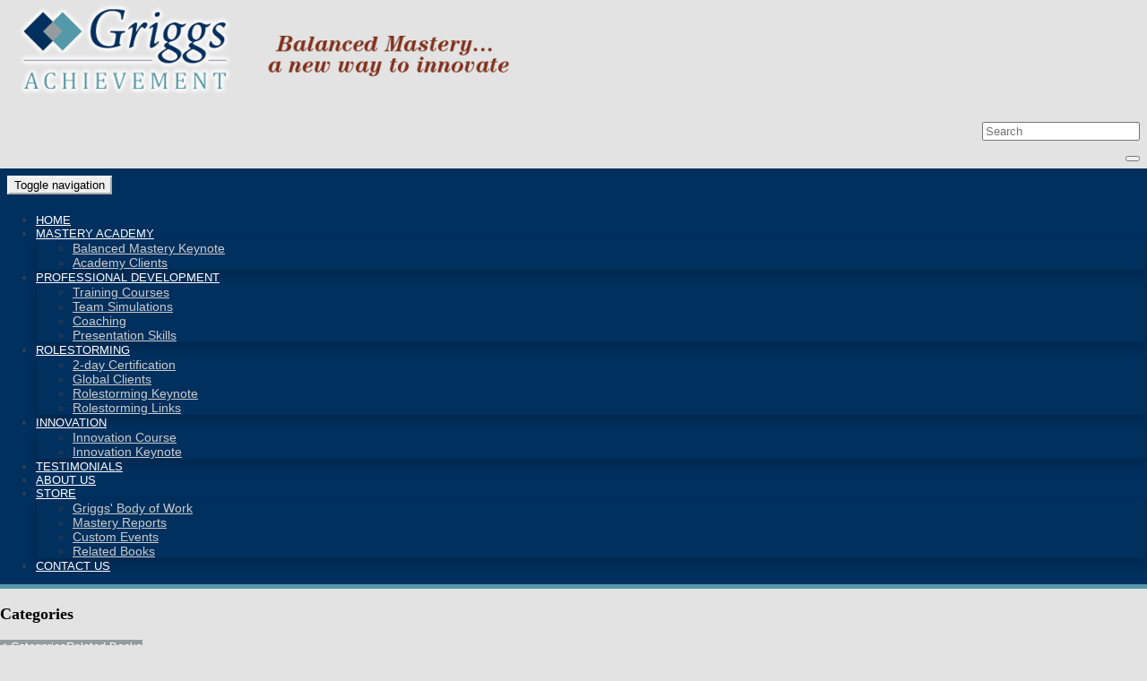

--- FILE ---
content_type: text/html; charset=UTF-8
request_url: https://www.griggsachieve.com/Inner-Guide-To-Wine-Tasting/
body_size: 4588
content:
<!DOCTYPE html>
<html lang="en" xmlns:fb="http://ogp.me/ns/fb#" class="page-b1045">
	<head>
		<meta charset="UTF-8">
		<title>Inner Guide To Wine Tasting</title>
		<link rel="icon" href="//www.griggsachieve.com/favicon.ico">
		<meta name="viewport" content="width=device-width, initial-scale=1">
		<meta name="keywords" content="">
		<meta name="description" content="">
		<meta name="google-site-verification" content="XXXXXXXXXXXXXXXXXXXXXXXXXXXXXXXXXXXXXXXXXXX" >

	<link rel="canonical" href="https://www.griggsachieve.com/Inner-Guide-To-Wine-Tasting/" />

	<meta property="og:locale" content="en_US">
	<meta property="og:title" content="Inner Guide To Wine Tasting"/>
	<meta property="og:image" content="http://www.griggsachieve.com/content/templates/nestasia/images/logo-large.png" />
	<meta property="og:site_name" content="Griggs Achievement"/>
	<meta property="og:description" content=""/>
	<meta property="og:url" content="http://www.griggsachieve.com/Inner-Guide-To-Wine-Tasting/"/>
	<meta name="twitter:card" content="summary_large_image">
	<meta name="twitter:title" content="Inner Guide To Wine Tasting">
	<meta name="twitter:description" content="">
	<meta name="twitter:image" content="http://www.griggsachieve.com/content/templates/nestasia/images/logo-large.png">

	<meta name="generator" content="AllProWebTools.com">
	<meta name="application-name" content="AllProWebTools.com">
	<meta name="geo.region" content="US-CO" />
	<meta name="geo.placename" content="Fort Collins" />
	<meta name="geo.position" content="40.5237509;-105.1208167" />
	<meta name="ICBM" content="40.5237509, -105.1208167" />
	<link href="//lib.allprowebtools-cdn.com/5.75/css/allprowebtools.min.css" rel="stylesheet">
	<link rel="stylesheet" type="text/css" href="/content/templates/nestasia/css/theme.css" media="screen">
	<link rel="stylesheet" type="text/css" href="/content/templates/nestasia/css/style.css" media="screen">
	<link rel="stylesheet" type="text/css" href="//lib.allprowebtools-cdn.com/5.75/includes/js/jquery.datetimepicker.css">
	<script type="text/javascript" src="//ajax.googleapis.com/ajax/libs/jquery/1.12.4/jquery.min.js"></script>
<!-- Begin apwtthispageheadadd --><!-- End apwtthispageheadadd -->	</head>
	<body >
		<div class="header">
			<div class="container">
				<a href="/"><img src="/content/templates/nestasia/images/logo.png" id="logo" class="pull-left" alt="Griggs Achievement"></a>

				<div class="pull-right text-right">
						<!--h4 class="phone emphasis">   Sign Up
Now!</h4>
						<h4 class="login emphasis inline"><a href="http://www.griggsachieve.com/secure-buyers.php" class="login">Login</a></h4-->
				</div>
				<!-- New location for search bar, delete if necessary-->
				<div class="pull-right text-right">
<form class="navbar-form navbar-right" role="search" action="/search.php" method="post">
		        <div class="input-group">
		            <input type="text" class="form-control" placeholder="Search" name="query">
		            <div class="input-group-btn">
		                <button class="btn btn-default" type="submit"><i class="glyphicon glyphicon-search"></i></button>
		            </div>
		        </div>
		      </form>  </div>
		      <!-- End of New location for search bar, delete if necessary-->
				<div id="headersocial"></div>
			</div>
			
		</div>
    <div class="navbar navbar-default" role="navigation">
      <div class="container">
        <div class="navbar-header">
          <button type="button" class="navbar-toggle" data-toggle="collapse" data-target=".navbar-collapse">
            <span class="sr-only">Toggle navigation</span>
            <span class="icon-bar"></span>
            <span class="icon-bar"></span>
            <span class="icon-bar"></span>
          </button>
        </div>
        <div class="collapse navbar-collapse">
          <ul class="nav navbar-nav">
            <li class=" "><a href="/"  class="">Home</a></li><li class=" dropdown"><a href="/Mastery-Academy/"  class="">Mastery Academy</a><ul class="dropdown-menu" role="menu"><li class=""><a href="/Balanced-Mastery-Keynote/"  >Balanced Mastery Keynote</a></li><li class=""><a href="/Clients/"  >Academy Clients</a></li></ul></li><li class=" dropdown"><a href="/Professional-Development/"  class="">Professional Development</a><ul class="dropdown-menu" role="menu"><li class=""><a href="/Training-Courses/"  >Training Courses</a></li><li class=""><a href="/Team-Simulations/"  >Team Simulations</a></li><li class=""><a href="/Coaching/"  >Coaching</a></li><li class=""><a href="/Presentation-Skills/"  >Presentation Skills</a></li></ul></li><li class=" dropdown"><a href="/Rolestorming/"  class="">Rolestorming</a><ul class="dropdown-menu" role="menu"><li class=""><a href="/2-day-Certification/"  >2-day Certification</a></li><li class=""><a href="/Global-Clients/"  >Global Clients</a></li><li class=""><a href="/Brainstorming-is-Dead/"  >Rolestorming Keynote</a></li><li class=""><a href="/Global-Clients-a37/"  >Rolestorming Links</a></li></ul></li><li class=" dropdown"><a href="/Innovation/"  class="">Innovation</a><ul class="dropdown-menu" role="menu"><li class=""><a href="/Innovation-Keynote-a35/"  >Innovation Course</a></li><li class=""><a href="/Innovation-Keynote/"  >Innovation Keynote</a></li></ul></li><li class=" "><a href="/Testimonials/"  class="">Testimonials</a></li><li class=" "><a href="/About-Us/"  class="">About Us</a></li><li class=" dropdown"><a href="/Store/"  class="">Store</a><ul class="dropdown-menu" role="menu"><li class=""><a href="/Griggs-Body-of-Work/"  >Griggs' Body of Work</a></li><li class=""><a href="/Mastery-Reports/"  >Mastery Reports</a></li><li class=""><a href="/Custom-Events/"  >Custom Events</a></li><li class=""><a href="/Books/"  >Related Books</a></li></ul></li><li class=" "><a href="/Contact/"  class="">Contact Us</a></li>          </ul>
          		
          		<!--Old search button location-->
		    	<!--<form class="navbar-form navbar-right" role="search" action="/search.php" method="post">
		        <div class="input-group">
		            <input type="text" class="form-control" placeholder="Search" name="query">
		            <div class="input-group-btn">
		                <button class="btn btn-default" type="submit"><i class="glyphicon glyphicon-search"></i></button>
		            </div>
		        </div>
		      </form>-->
        </div>
      </div>
    </div>
				<div class="content">	<script>
		// jQuery(window).scroll(function () {
		// 	if (jQuery(window).scrollTop() >= jQuery(document).height() - (jQuery(window).height()+1)) {
		// 		var start = parseInt(jQuery('#start-load').val(), 10);
		// 		var prodId = jQuery('#product-id').val();
		// 		var limit = 25;
		// 		jQuery.get('/send-post.php', {load:'variations', start:start, prodId:prodId, limit:limit}, function(data) {
		// 			console.log(data);
		// 			jQuery('#variations-list-table-body').append(data);
		// 			jQuery('#start-load').val(start + limit);
		// 		});
		// 	}
		// });
	</script>
<div class="container">
	<div class="row">
		<!-- begin left sidebar -->
		<div class="col-lg-2">
				<h3 class="category side-heading">Categories</h3>
	<div class='productsidebar list-group'>
<a href="/Griggs-Body-of-Work/" class="parentcategory list-group-item"><span class="categorycaret">< </span>Categories</a><a href="/Griggs-Body-of-Work/?category=7" class="sidebar-indent list-group-item"><span class="emphasis activecategory" >Related Books</span></a>	</div>
		</div>
		<!-- end left sidebar -->
		<!-- begin main content -->
		<div class="col-lg-8 product-container"]">
			<!-- begin main product area -->
	<div id="product col-lg-12" itemscope itemtype="http://schema.org/Product">
		<div class="col-lg-4">
<!-- bottom -->
<!-- stuff --><img class="product img-responsive" id="product-zoom" src="https://www.griggsachieve.com/temp/product_view//InsideGuideToWineTasting_web.jpg" alt="Inner Guide To Wine Tasting" itemprop="image" title="Click for larger image" data-zoom-image="http://www.griggsachieve.com/content/uploads/books/InsideGuideToWineTasting_web.jpg"><div id="product-gallery" class="hidden"><a href="#" class="elevatezoom-gallery active" data-update="" data-image="http://www.griggsachieve.com/temp/product_view//InsideGuideToWineTasting_web.jpg" data-zoom-image="http://www.griggsachieve.com/content/uploads/books/InsideGuideToWineTasting_web.jpg"><img src="https://www.griggsachieve.com/temp/product_thumb//InsideGuideToWineTasting_web.jpg" class="product-gallery-thumb" /></a></div>		</div>
		<div class="col-lg-8">
		<h1 itemprop="name" class="productname">Inner Guide To Wine Tasting</h1>
		<div class="Clear">
			<input class="star" type="radio" name="star1045" value="1" title="Very poor" disabled="disabled"  />
			<input class="star" type="radio" name="star1045" value="2" title="Poor" disabled="disabled"  />
			<input class="star" type="radio" name="star1045" value="3" title="OK" disabled="disabled"  />
			<input class="star" type="radio" name="star1045" value="4" title="Good" disabled="disabled"  />
			<input class="star" type="radio" name="star1045" value="5" title="Very Good" disabled="disabled"  />
		</div>
	   <span>0</span>/5
	   (<span>0</span> reviews)
		<br>
<div itemprop="offers" itemscope itemtype="http://schema.org/Offer">				<p>
					Price:  <span itemprop="price">$ 11.00</span>
				</p>
</div>		<br>
		<span id="product-caption"></span>
		<span itemprop="description" id="product-description"></span>
	<br class="clearfix" >
		</div>
	</div>
	<!-- end main product area -->

	<div class="col-lg-12 product-reviews">
	<ul class="nav nav-tabs" role="tablist">
</ul><div class="tab-content">	</div>
	</div>
	<br class="clearfix">
	<!-- end product reveiws -->
	<br />
	<br />
		</div>
		<!-- end main content -->
		<!-- begin right sidebar -->
		<div class="col-lg-2">
<div class="addtocart">
<form action="/shopping-cart.php" method="get" class="">	<input type="hidden" name="qty" value="1" />
	<input type="hidden" id="add-to-cart-button" name="itemid" value="1045" />
	<input class="btn btn-primary btn-lg btn-blockadd-to-cart-button" type="submit" name="buynow" value="Add to Cart" />
</form>

	<br class="clearfix" />
</div>
		</div>
		<!-- end right sidebar -->
	</div>
</div><!-- Begin Global Footer -->
	<script>
	var $buoop = {c:2};
	function $buo_f(){
	 var e = document.createElement("script");
	 e.src = "//browser-update.org/update.min.js";
	 document.body.appendChild(e);
	};
	try {document.addEventListener("DOMContentLoaded", $buo_f,false)}
	catch(e){window.attachEvent("onload", $buo_f)}
	</script>
	<script type="text/javascript" src="//lib.allprowebtools-cdn.com/5.75/bootstrap/js/bootstrap.min.js"></script>
	<script type="text/javascript" src="//ajax.googleapis.com/ajax/libs/jqueryui/1.12.1/jquery-ui.min.js"></script>
	<script type="text/javascript" src="//lib.allprowebtools-cdn.com/5.75/includes/starrating/jquery.rating.js"></script>
	<script type="text/javascript" src="//www.griggsachieve.com/listener/embed.js"></script>
	<script type="text/javascript" src="//lib.allprowebtools-cdn.com/5.75/includes/responsive-nav/responsive-nav.js"></script>
	<script type="text/javascript" src="//lib.allprowebtools-cdn.com/5.75/includes/fancybox/jquery.fancybox.pack.js?v=2.1.5"></script>
	<script type="text/javascript" src="//lib.allprowebtools-cdn.com/5.75/includes/js/jquery.datetimepicker.js"></script>
	<script type="text/javascript">
		jQuery(function() {
			jQuery('.fancybox').fancybox();
		});
	</script>
<script type="text/javascript" async  data-pin-shape="round" data-pin-hover="true" src="//assets.pinterest.com/js/pinit.js"></script>	<script type="text/javascript" src="//lib.allprowebtools-cdn.com/5.75/includes/jquery.elevateZoom.min.js"></script>
	<script type="text/javascript" src="//lib.allprowebtools-cdn.com/5.75/includes/leadbox.js"></script>
	<script type="text/javascript" src="//lib.allprowebtools-cdn.com/5.75/includes/b.js"></script>
<!-- End Global Footer -->	</div><!-- end content -->
	<!-- begin footer -->
	<footer id="footer">
		<div class="container">
			 <hr />
<div class="row">
<div class="col-lg-3">
<h4>How We Do Business</h4>
<img src="/content/templates/nestasia/images/mastercard.png" alt="Mastercard" class="cards mastercard"><img src="/content/templates/nestasia/images/visa.png" alt="Visa" class="cards visa">			<br>
			<img src="/content/templates/nestasia/images/moneybacktrans.png" alt="" class="seals" />
</div>
<div class="col-lg-3"><span style="color: #ffffff;"><span style="color: #ffffff;"><span style="color: #ffffff;"><a title="link to Innovation Keynote" href="/Balanced-Mastery-Keynote/">Keynotes</a><br /></span> <span style="color: #ffffff;"><a title="link to $97 Mastery Reports" href="/Griggs-Body-of-Work/?category=8">$97 Mastery Reports</a><br /></span> <span style="color: #ffffff;"><a title="link to Team Simulations" href="/Team-Simulations/">Team Simulations</a><br /></span> <a title="link to Griggs' Body of Work page" href="/Griggs-Body-of-Work/">Griggs' Body of Work</a><br /></span></span>
<h4>Keep up with Griggs Achievement!</h4>
<span style="color: #ffffff;"><a href="https://www.linkedin.com/profile/view?id=190308&authType=NAME_SEARCH&authToken=uKji&locale=en_US&srchid=3538336971427216533974&srchindex=1&srchtotal=55&trk=vsrp_people_res_name&trkInfo=VSRPsearchId%3A3538336971427216533974%2CVSRPtargetId%3A190308%2CVSRPcm" target="_blank"><img class="social-media" src="//lib.allprowebtools-cdn.com/5.75/social-media/linkedin.png" alt="Griggs Achievement On Linkedin!" ></a><a href="https://www.facebook.com/quidnovifestival" target="_blank"><img class="social-media" src="//lib.allprowebtools-cdn.com/5.75/social-media/facebook.png" alt="Griggs Achievement On Facebook!" ></a></span></div>
<div class="col-lg-3"><a title="go to the Home page" href="/Home/"><span style="color: #ffffff;">Home </span></a><br /><span style="color: #ffffff;"> <a style="color: #ffffff;" title="go to our contact us page" href="/Contact/">Contact Us</a></span></div>
<div class="col-lg-3"><span style="color: #ffffff;"><a style="color: #ffffff;" title="Company Return Policy" href="http://griggsachieve.greatmockup.com/Return-Policy/">Return Policy</a></span><br /><span style="color: #ffffff;"> <a style="color: #ffffff;" href="/Privacy-Policy/">Privacy Policy</a> </span><br /><span style="color: #ffffff;"> <a style="color: #ffffff;" href="/Terms-of-Service/">Terms of Service</a> </span><br /> <span style="color: #ffffff;">&copy; 2025</span></div>
<div class="col-lg-3"><span style="color: #ffffff;"><address itemscope itemtype="http://schema.org/LocalBusiness">
  <h4 itemprop="name">Griggs Achievement</h4>
   <div itemprop="address" itemscope itemtype="http://schema.org/PostalAddress">
	  <span itemprop="streetAddress">4529 Idledale Drive<br>
		</span>
	  <span itemprop="addressLocality">Fort Collins</span>, <span itemprop="addressRegion">CO</span> <span itemprop="postalCode">80526</span><br>
  </div>
  <a href="tel:970-690-7327"><span itemprop="telephone">970-690-7327</span></a>
</address></span></div>
</div>
<hr /><div class="ujbVfNz2nq" style="display:block !important;position:relative !important;/* z-index:1000 !important; */margin:20px 0px 0px 0px;padding:15px 0px;max-width:90%;font-size:12px;">
	&nbsp; Powered by <img src="https://www.allprowebtools.com/favicon.png" alt="AllProWebTools" style="margin:0px !important;"> <a href="https://www.allprowebtools.com" target="apwt">AllProWebTools</a> for <a href="https://www.youtube.com/watch?v=NOFZhq2SUWM" target="youtube">Small Business</a>
</div>		</div>
	</footer>
	<!-- end footer -->
			<script type="text/javascript">
			(function(i,s,o,g,r,a,m){i['GoogleAnalyticsObject']=r;i[r]=i[r]||function(){
			(i[r].q=i[r].q||[]).push(arguments)},i[r].l=1*new Date();a=s.createElement(o),
			m=s.getElementsByTagName(o)[0];a.async=1;a.src=g;m.parentNode.insertBefore(a,m)
			})(window,document,'script','//www.google-analytics.com/analytics.js','ga');

			ga('create', 'UA-XXXXXXXX-X', 'auto');
			ga('require', 'displayfeatures');
			ga('require', 'linkid', 'linkid.js');
			ga('send', 'pageview');
		</script>
		<script defer src="https://static.cloudflareinsights.com/beacon.min.js/vcd15cbe7772f49c399c6a5babf22c1241717689176015" integrity="sha512-ZpsOmlRQV6y907TI0dKBHq9Md29nnaEIPlkf84rnaERnq6zvWvPUqr2ft8M1aS28oN72PdrCzSjY4U6VaAw1EQ==" data-cf-beacon='{"version":"2024.11.0","token":"db03bbea777149799bb09359ed79057b","r":1,"server_timing":{"name":{"cfCacheStatus":true,"cfEdge":true,"cfExtPri":true,"cfL4":true,"cfOrigin":true,"cfSpeedBrain":true},"location_startswith":null}}' crossorigin="anonymous"></script>
</body>
</html>

--- FILE ---
content_type: text/css
request_url: https://www.griggsachieve.com/content/templates/nestasia/css/theme.css
body_size: 1771
content:
@import url(http://fonts.googleapis.com/css?family=Lato:300,400,700);body{background:#52587f;padding:0;margin:0;font-family:'Lato',sans-serif;font-size:13px;color:#ffffff;} h1,h2,h3,h4,h5,h6{font-family:'Lato',sans-serif;} a{-o-transition:all 0.2s ease-in-out;-webkit-transition:all 0.2s ease-in-out;-moz-transition:all 0.2s ease-in-out;transition:all 0.2s ease-in-out;} a:hover{-o-transition:all 0.2s ease-in-out;-webkit-transition:all 0.2s ease-in-out;-moz-transition:all 0.2s ease-in-out;transition:all 0.2s ease-in-out;} .btn.btn-primary{background:transparent;border-color:#eeeeee;color:#eeeeee;} .btn.btn-primary:hover,.btn.btn-primary:active,.btn.btn-primary:focus,.btn.btn-primary.active{background:#ffffff;border-color:#ffffff;color:#474d66;-o-box-shadow:none;-moz-box-shadow:none;-webkit-box-shadow:none;box-shadow:none;} .navbar{border-bottom:5px solid #393e52;} .navbar-default{background-color:#474d66;border-color:#393e52;} .navbar-default .navbar-brand{color:#ffffff;font-weight:300;font-size:26px;text-transform:uppercase;} .navbar-default .navbar-brand span{font-weight:400;color:#bc7ca7;} .navbar-default .navbar-brand:hover,.navbar-default .navbar-brand:focus{color:#e6e6e6;background-color:transparent;} .navbar-default .navbar-text{color:#bc7ca7;} .navbar-default .navbar-nav > li > a{color:#ffffff;text-transform:uppercase;} .navbar-default .navbar-nav > li > a:hover,.navbar-default .navbar-nav > li > a:focus{color:#7ccbfc;background-color:#393e52;} .navbar-default .navbar-nav > .active > a,.navbar-default .navbar-nav > .active > a:hover,.navbar-default .navbar-nav > .active > a:focus{color:#7ccbfc;background-color:#393e52;} .navbar-default .navbar-nav > .disabled > a,.navbar-default .navbar-nav > .disabled > a:hover,.navbar-default .navbar-nav > .disabled > a:focus{color:#cccccc;background-color:transparent;} .navbar-default .navbar-toggle{border-color:#ffffff;} .navbar-default .navbar-toggle:hover,.navbar-default .navbar-toggle:focus{background-color:transparent;} .navbar-default .navbar-toggle .icon-bar{background-color:#dddddd;} .navbar-default .navbar-collapse,.navbar-default .navbar-form{border-color:#393e52;} .navbar-default .navbar-nav > .open > a,.navbar-default .navbar-nav > .open > a:hover,.navbar-default .navbar-nav > .open > a:focus{background-color:#393e52;color:#7ccbfc;} .navbar-default .navbar-link{color:#ffffff;} .navbar-default .navbar-link:hover{color:#7ccbfc;} .dropdown-menu{font-size:14px;background-color:#393e52;border:1px solid #393e52;border:1px solid rgba(0,0,0,0.15);border-top-color:transparent;border-radius:4px;-webkit-box-shadow:0 6px 12px rgba(0,0,0,0.175);box-shadow:0 6px 12px rgba(0,0,0,0.175);} .dropdown-menu .divider{background-color:#474d66;} .dropdown-menu > li > a{color:#cccccc;} .dropdown-menu > li > a:hover,.dropdown-menu > li > a:focus{color:#7ccbfc;background-color:#474d66;} .dropdown-menu > .active > a,.dropdown-menu > .active > a:hover,.dropdown-menu > .active > a:focus{color:#ffffff;background-color:#474d66;} .dropdown-menu > .disabled > a,.dropdown-menu > .disabled > a:hover,.dropdown-menu > .disabled > a:focus{color:#999999;} .img-profile{width:200px;height:200px;overflow:hidden;-o-border-radius:130px;-moz-border-radius:130px;-webkit-border-radius:130px;border-radius:130px;margin-left:auto;margin-right:auto;margin-bottom:60px;border:6px solid #474d66;-o-box-shadow:0 0 0px 24px #393e52;-moz-box-shadow:0 0 0px 24px #393e52;-webkit-box-shadow:0 0 0px 24px #393e52;box-shadow:0 0 0px 24px #393e52;} #home{text-align:center;padding:140px 0 60px;} #home .home-content h2{text-transform:uppercase;font-size:46px;line-height:50px;font-weight:300;text-shadow:0 1px 1px #cccccc;} #home .home-content h3{font-weight:300;font-size:28px;line-height:32px;margin:0 0 40px;} #home .home-content p{font-size:16px;line-height:20px;font-weight:300;} #home .home-content{padding:0 200px;} #home .home-content h2 span{font-weight:700;} .jumbotron,.list-group-item,.panel,.well,.table-striped>tbody>tr:nth-child(odd)>td,.table-striped>tbody>tr:nth-child(odd)>th,.table-hover>tbody>tr:hover>td,.table-hover>tbody>tr:hover>th{background:#474D66;} #about{text-align:center;padding:140px 0 100px;background:#393e52;} #about h2{text-transform:uppercase;font-size:46px;line-height:50px;font-weight:300;text-shadow:0 1px 1px #cccccc;} #about h3{font-weight:700;font-size:28px;line-height:32px;} #about p{font-size:16px;line-height:20px;font-weight:300;} .about-box{background:rgba(0,0,0,0.25);padding:40px 20px;color:#ffffff;border-radius:6px;margin:40px 0;} .about-box h3{letter-spacing:-1px;font-weight:400;} .about-box .btn{margin-top:20px;} #portfolio{text-align:center;padding:100px 0 40px;} #portfolio h2{text-transform:uppercase;font-size:46px;line-height:50px;font-weight:300;text-shadow:0 1px 1px #cccccc;} #portfolio h3{font-weight:300;font-size:28px;line-height:32px;} .portfoliofil{padding:40px 0;} .portfoliofil .nav-pills{display:table;margin-left:auto;margin-right:auto;} .portfoliofil .nav-pills > li > a{background:transparent;border:1px solid #eeeeee;color:#eeeeee;margin:5px;} .portfoliofil .nav-pills > li > a:hover{background:#ffffff;border:1px solid #ffffff;color:#474d66;} .portfoliofil .nav-pills > li > a.active,.portfoliofil .nav-pills > li > a.active:focus,.portfoliofil .nav-pills > li > a.active:hover,.portfoliofil .nav-pills > li > a.active:active{color:#474d66;background-color:#ffffff;border:1px solid #ffffff;} .portfolio-content{padding:0 0;background:transparent;} .portfoliogrid{position:relative;width:100%;} .portfoliogrid li{margin:0;width:25%;float:left;overflow:hidden;line-height:0;padding:0;line-height:0;} .portfoliogrid li img{width:100%;height:auto;} .portfoliogrid li h6{font-size:16px;font-weight:600;text-align:center;padding:0 25px;line-height:20px;} .portfoliogrid li .img-hover{position:absolute;width:100%;height:100%;left:0;top:0;bottom:auto;background:rgba(82,88,127,.8);opacity:0;-webkit-transition:all .3s ease-in-out;-moz-transition:all .3s ease-in-out;-ms-transition:all .3s ease-in-out;-o-transition:all .3s ease-in-out;transition:all .3s ease-in-out;overflow:hidden;} .portfoliogrid li:hover > .img-hover{opacity:1;} .portfoliogrid li > .img-hover > .navigation{position:absolute;top:50%;left:50%;margin-left:-40px;} .pp_description{color:#474d66;} .isotope-item{z-index:1;} .isotope-hidden.isotope-item{pointer-events:none;z-index:0;} .isotope,.isotope .isotope-item{-webkit-transition-duration:0.8s;-moz-transition-duration:0.8s;-ms-transition-duration:0.8s;-o-transition-duration:0.8s;transition-duration:0.8s;} .isotope{-webkit-transition-property:height,width;-moz-transition-property:height,width;-ms-transition-property:height,width;-o-transition-property:height,width;transition-property:height,width;} .isotope .isotope-item{-webkit-transition-property:-webkit-transform,opacity;-moz-transition-property:-moz-transform,opacity;-ms-transition-property:-ms-transform,opacity;-o-transition-property:-o-transform,opacity;transition-property:transform,opacity;} .isotope.no-transition,.isotope.no-transition .isotope-item,.isotope .isotope-item.no-transition{-webkit-transition-duration:0s;-moz-transition-duration:0s;-ms-transition-duration:0s;-o-transition-duration:0s;transition-duration:0s;} #blog{text-align:center;padding:140px 0 100px;background:#474d66;} #blog h2{text-transform:uppercase;font-size:46px;line-height:50px;font-weight:300;text-shadow:0 1px 1px #cccccc;} #blog h3{font-weight:300;font-size:28px;line-height:32px;padding-bottom:40px;text-shadow:0 1px 1px #cccccc;} #blog .blog-post{background:rgba(0,0,0,0.25);padding:20px;text-align:right;padding-bottom:40px;color:#ffffff;-o-border-radius:4px;-moz-border-radius:4px;-webkit-border-radius:4px;border-radius:4px;margin-bottom:20px;position:relative;} #blog .blog-post h2{font-size:24px;text-transform:uppercase;margin:5px 0 30px;color:#ffffff;} #blog .blog-post small{position:absolute;right:20px;top:85px;color:#7ccbfc;} #blog .blog-post p{font-size:14px;font-weight:300;line-height:20px;color:#ffffff;} #blog .blog-post .btn{margin-top:10px;} #contact{text-align:center;padding:55px 0 0;position:relative;background:#474d66;} #maps{width:100%;height:400px;} #maps img{max-width:none;} .contact-title{position:absolute;top:55px;left:50%;margin-left:-160px;background:rgba(71,77,102,0.8);width:320px;padding:20px;font-weight:300;font-size:16px;line-height:20px;} .contact-title:after{content:"";position:absolute;border:45px solid rgba(71,77,102,0.8);border-bottom:0px solid transparent;border-right:160px solid transparent;border-left:160px solid transparent;left:20px;top:100%;margin-left:-20px;} .contact-title h2{text-transform:uppercase;font-size:46px;line-height:50px;font-weight:300;text-shadow:0 1px 1px #cccccc;} .contact-title h3{font-weight:300;font-size:28px;line-height:32px;padding-bottom:40px;text-shadow:0 1px 1px #cccccc;} #footer{width:100%;padding:60px 0 40px;background:#474d66;color:#ffffff;} #footer h2{color:#ffffff;font-size:40px;line-height:48px;font-weight:300;text-transform:uppercase;} #footer p{font-size:16px;line-height:20px;font-weight:300;} #footer .footer-nav{display:table;margin-right:auto;margin-left:auto;} #footer .footer-nav > li > a,#footer .footer-nav > li > a:hover,#footer .footer-nav > .active > a,#footer .footer-nav > .active > a:hover{background:transparent;color:#ffffff;text-transform:uppercase;font-weight:300;font-size:13px;} #footer .footer-nav > li > a:hover{text-decoration:underline;} #footer .footer-nav > .active > a,#footer .footer-nav > .active > a:hover{text-decoration:underline;} .social-icon{margin:40px 0;} .social-icon a{color:#393e52;font-size:42px;margin:0 20px;-o-transition:color 0.2s ease-in-out;-moz-transition:color 0.2s ease-in-out;-webkit-transition:color 0.2s ease-in-out;transition:color 0.2s ease-in-out;} .social-icon a:hover > i.fa-twitter{color:#4099FF;-o-transition:color 0.2s ease-in-out;-moz-transition:color 0.2s ease-in-out;-webkit-transition:color 0.2s ease-in-out;transition:color 0.2s ease-in-out;} .social-icon a:hover > i.fa-facebook{color:#4467AD;-o-transition:color 0.2s ease-in-out;-moz-transition:color 0.2s ease-in-out;-webkit-transition:color 0.2s ease-in-out;transition:color 0.2s ease-in-out;} .social-icon a:hover > i.fa-google-plus{color:#FF4B4B;-o-transition:color 0.2s ease-in-out;-moz-transition:color 0.2s ease-in-out;-webkit-transition:color 0.2s ease-in-out;transition:color 0.2s ease-in-out;} .social-icon a:hover > i.fa-linkedin{color:#6e99b2;-o-transition:color 0.2s ease-in-out;-moz-transition:color 0.2s ease-in-out;-webkit-transition:color 0.2s ease-in-out;transition:color 0.2s ease-in-out;} .social-icon a:hover > i.fa-tumblr{color:#ffffff;-o-transition:color 0.2s ease-in-out;-moz-transition:color 0.2s ease-in-out;-webkit-transition:color 0.2s ease-in-out;transition:color 0.2s ease-in-out;} #copyright{width:100%;background:#393e52;padding:12px 0 5px;text-align:center;font-size:13px;font-weight:300;line-height:16px;} 

--- FILE ---
content_type: text/css
request_url: https://www.griggsachieve.com/content/templates/nestasia/css/style.css
body_size: 475
content:
h3, .h3, h5, .h5, p, .p {
    font-family: "Book Antiqua;";
    color: #000000
}
h1, .h1 {
    font-family: "Book Antiqua;";
    font-size: 40px !important;
    color: #81311e
}
h6, .h6 {color: #000000}
h2, .h2 {
    font-size: 20px;
    color: #00305e;
    line-height: 1

}
h4, .h4 {
	color: #ffffff
}
h3, .h3 {
    font-size: 18px !important;
}
 p, .p {
	color: #000
}

.style {font-size: 14px; 
	color: #000000;
}
.text-right {
    text-align: right;
}
box-sizing: border-box;{
}

body {
	background: #e3e3e3;
}
.navbar-default .navbar-nav > .active > a, .navbar-default .navbar-nav > .active > a:hover, .navbar-default .navbar-nav > .active > a:focus {
    color: #fff;
    background-color: #959da0;
}

.dropdown-menu {
  	margin: 80px 0 0;
   	background-color: #00305e;
}
.navbar-nav>li>.dropdown-menu {
  margin-top: 0px;
}
media="screen"
.navbar-default .navbar-nav > li > a:hover, .navbar-default .navbar-nav > li > a:focus {
  color: #7ccbfc;
  background-color: #00305e;
}
.navbar-default {
    background-color: #00305e;
    border-color: #5499a9;
}
.navbar-default .navbar-nav > li > a:hover, .navbar-default .navbar-nav > li > a:focus {
    color: #fff;
    background-color: #00305e;
}
.dropdown-menu > li > a:hover, .dropdown-menu > li > a:focus {
    color: #fff;
    background-color: #81311e;
}
.form-group {
    margin-bottom: 5px;
}
.btn.btn-primary {
	background: transparent;
	border-color: #00305e;
	color: #81311e;
}
#footer {
    width: 1200;
    padding: 0px 0px 0px;
    background: none repeat scroll 0% 0% #00305e;
    color: #fff;
}
.navbar-default .navbar-collapse, .navbar-default .navbar-form {
    border-color: #81311E;
}
body {
    font-family: "Lato",sans-serif;
    font-size: 13px;
    color: #959da;
}

.navbar-nav > li > a {
    padding-top: 12px;
}

/* wisywig color */
body.mce {
	background: #959da0;	
}

.container {
    color:#393e52;
}
a.list-group-item {
color: #ffffff
}
.list-group-item,
.table-hover>tbody>tr:hover>th {
  background: #959da0;
}
.name {
	color: 00305e;
	font-size: 24px;
}
.productname {
	color: #00305e;
	font-size: 24px;
	margin-left: 0px
}

button, input, optgroup, select, textarea {
  margin: 8px;
  font: inherit;
}
#customevents {
	border: 3px solid #81311e;	
	width: 320px;
	padding: 10px 20px 30px 10px;
	margin: 10px 20px 30px 10px;
	text-align: center;
	float: left
}
#customacademy {

	text-align: center;
	float: right
}
.content img{
margin: 5px;
}
.testimonial br{
display: none;
}

--- FILE ---
content_type: application/javascript
request_url: https://www.griggsachieve.com/listener/embed.js
body_size: 289
content:
function testimonialTrack(ip, id) {
	var xmlhttp;
	var params = "ip=" + ip + "&id=" + id;
	thisurl = window.location.toString();
	var pos = thisurl.lastIndexOf("/");
	var newurl = thisurl.slice(0,pos);
	var theurl = "testimonial-get.php";
	if (window.XMLHttpRequest) {
	  xmlhttp=new XMLHttpRequest();
	} else if (window.ActiveXObject) {
	  // code for IE6, IE5
	  xmlhttp=new ActiveXObject("Microsoft.XMLHTTP");
	} else {
	  alert("Your browser does not support XMLHTTP!");
	}
	xmlhttp.onreadystatechange=function() {
		if(xmlhttp.readyState==4) {
		  var results = xmlhttp.responseText.split("|");
			document.getElementById(targetdiv).innerHTML = results[0];
	  }
	}
	xmlhttp.open("POST",newurl+"/"+theurl,true);
	xmlhttp.setRequestHeader("Content-type", "application/x-www-form-urlencoded");
//	xmlhttp.setRequestHeader("Content-length", params.length);
//	xmlhttp.setRequestHeader("Connection", "close");
	xmlhttp.send(params);

}
window.onload = function finddivs() {
	var divEls = document.getElementsByTagName("div");
	var i = 0;
	var thisid = "string";
	var actualid = "string";
	var myarr = new Array();
	for(i=0;i<divEls.length;i++) {
		thisid = divEls[i].id;
		if (thisid.lastIndexOf("apwtsurvey") > -1) {
			actualid = thisid.replace("apwtsurvey", "");
			ajaxFunction(actualid,'x','survey');
			myarr[i] = actualid;
		}
	}
	var myarr2 = new Array();
	for(i=0;i<divEls.length;i++) {
		thisid = divEls[i].id;
		if (thisid.lastIndexOf("apwttestimonial") > -1) {
			actualid = thisid.replace("apwttestimonial", "");
			ajaxFunction(actualid,'x','testimonial');
			myarr2[i] = actualid;
		}
	}
//	statesarr = myarr.toString();
}